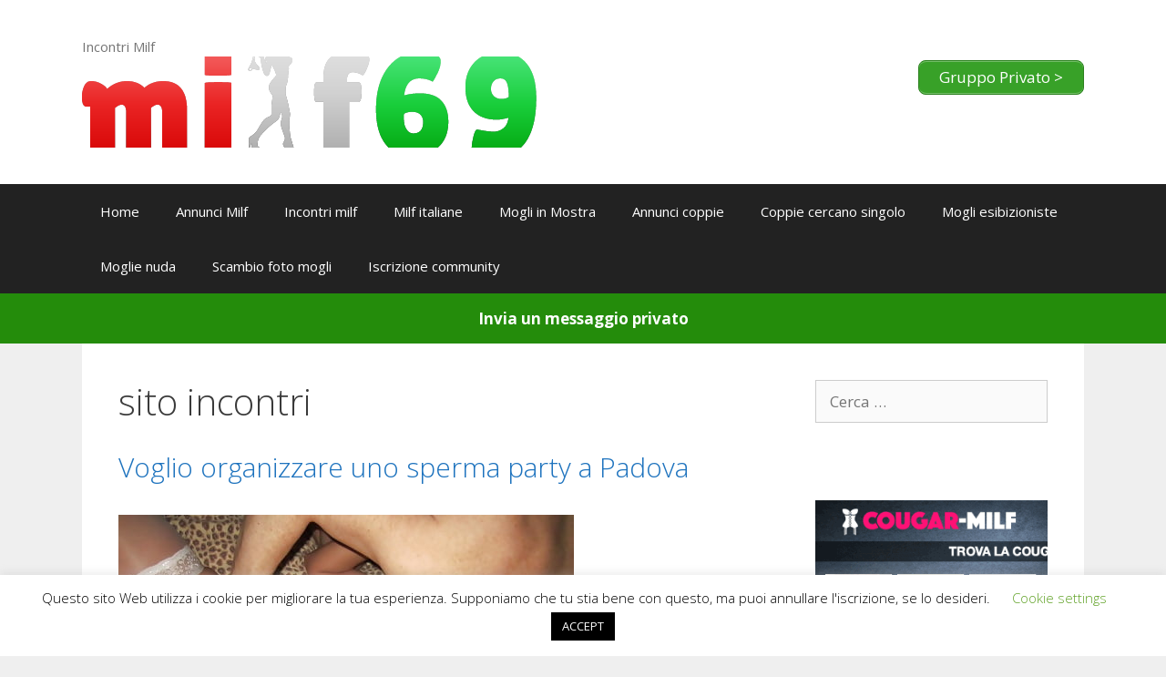

--- FILE ---
content_type: text/html; charset=UTF-8
request_url: https://www.milf69.it/tag/sito-incontri/
body_size: 17241
content:
<!DOCTYPE html>
<html lang="it-IT">
<head>
	<meta charset="UTF-8">
	<link rel="profile" href="https://gmpg.org/xfn/11">
	<meta name='robots' content='index, follow, max-image-preview:large, max-snippet:-1, max-video-preview:-1' />
<meta name="viewport" content="width=device-width, initial-scale=1">
	<!-- This site is optimized with the Yoast SEO plugin v26.8 - https://yoast.com/product/yoast-seo-wordpress/ -->
	<title>sito incontri Archivi - Milf69</title>
	<link rel="canonical" href="https://www.milf69.it/tag/sito-incontri/" />
	<meta property="og:locale" content="it_IT" />
	<meta property="og:type" content="article" />
	<meta property="og:title" content="sito incontri Archivi - Milf69" />
	<meta property="og:url" content="https://www.milf69.it/tag/sito-incontri/" />
	<meta property="og:site_name" content="Milf69" />
	<meta name="twitter:card" content="summary_large_image" />
	<script type="application/ld+json" class="yoast-schema-graph">{"@context":"https://schema.org","@graph":[{"@type":"CollectionPage","@id":"https://www.milf69.it/tag/sito-incontri/","url":"https://www.milf69.it/tag/sito-incontri/","name":"sito incontri Archivi - Milf69","isPartOf":{"@id":"https://www.milf69.it/#website"},"primaryImageOfPage":{"@id":"https://www.milf69.it/tag/sito-incontri/#primaryimage"},"image":{"@id":"https://www.milf69.it/tag/sito-incontri/#primaryimage"},"thumbnailUrl":"https://www.milf69.it/wp-content/uploads/2022/11/milf1-2.jpg","breadcrumb":{"@id":"https://www.milf69.it/tag/sito-incontri/#breadcrumb"},"inLanguage":"it-IT"},{"@type":"ImageObject","inLanguage":"it-IT","@id":"https://www.milf69.it/tag/sito-incontri/#primaryimage","url":"https://www.milf69.it/wp-content/uploads/2022/11/milf1-2.jpg","contentUrl":"https://www.milf69.it/wp-content/uploads/2022/11/milf1-2.jpg","width":500,"height":359,"caption":"sperma party"},{"@type":"BreadcrumbList","@id":"https://www.milf69.it/tag/sito-incontri/#breadcrumb","itemListElement":[{"@type":"ListItem","position":1,"name":"Home","item":"https://www.milf69.it/"},{"@type":"ListItem","position":2,"name":"sito incontri"}]},{"@type":"WebSite","@id":"https://www.milf69.it/#website","url":"https://www.milf69.it/","name":"Milf69","description":"Incontri Milf","potentialAction":[{"@type":"SearchAction","target":{"@type":"EntryPoint","urlTemplate":"https://www.milf69.it/?s={search_term_string}"},"query-input":{"@type":"PropertyValueSpecification","valueRequired":true,"valueName":"search_term_string"}}],"inLanguage":"it-IT"}]}</script>
	<!-- / Yoast SEO plugin. -->


<link rel='dns-prefetch' href='//www.milf69.it' />
<link rel='dns-prefetch' href='//www.googletagmanager.com' />
<link rel='dns-prefetch' href='//fonts.googleapis.com' />
<link href='https://fonts.gstatic.com' crossorigin rel='preconnect' />
<link rel="alternate" type="application/rss+xml" title="Milf69 &raquo; Feed" href="https://www.milf69.it/feed/" />
<link rel="alternate" type="application/rss+xml" title="Milf69 &raquo; Feed dei commenti" href="https://www.milf69.it/comments/feed/" />
<link rel="alternate" type="application/rss+xml" title="Milf69 &raquo; sito incontri Feed del tag" href="https://www.milf69.it/tag/sito-incontri/feed/" />
<!-- www.milf69.it is managing ads with Advanced Ads 2.0.16 – https://wpadvancedads.com/ --><script data-wpfc-render="false" id="milf6-ready" type="c59444eea7427eaf0f45726a-text/javascript">
			window.advanced_ads_ready=function(e,a){a=a||"complete";var d=function(e){return"interactive"===a?"loading"!==e:"complete"===e};d(document.readyState)?e():document.addEventListener("readystatechange",(function(a){d(a.target.readyState)&&e()}),{once:"interactive"===a})},window.advanced_ads_ready_queue=window.advanced_ads_ready_queue||[];		</script>
		<style id='wp-img-auto-sizes-contain-inline-css'>
img:is([sizes=auto i],[sizes^="auto," i]){contain-intrinsic-size:3000px 1500px}
/*# sourceURL=wp-img-auto-sizes-contain-inline-css */
</style>
<link rel='stylesheet' id='generate-fonts-css' href='//fonts.googleapis.com/css?family=Open+Sans:300,300italic,regular,italic,600,600italic,700,700italic,800,800italic' media='all' />
<style id='wp-emoji-styles-inline-css'>

	img.wp-smiley, img.emoji {
		display: inline !important;
		border: none !important;
		box-shadow: none !important;
		height: 1em !important;
		width: 1em !important;
		margin: 0 0.07em !important;
		vertical-align: -0.1em !important;
		background: none !important;
		padding: 0 !important;
	}
/*# sourceURL=wp-emoji-styles-inline-css */
</style>
<style id='wp-block-library-inline-css'>
:root{--wp-block-synced-color:#7a00df;--wp-block-synced-color--rgb:122,0,223;--wp-bound-block-color:var(--wp-block-synced-color);--wp-editor-canvas-background:#ddd;--wp-admin-theme-color:#007cba;--wp-admin-theme-color--rgb:0,124,186;--wp-admin-theme-color-darker-10:#006ba1;--wp-admin-theme-color-darker-10--rgb:0,107,160.5;--wp-admin-theme-color-darker-20:#005a87;--wp-admin-theme-color-darker-20--rgb:0,90,135;--wp-admin-border-width-focus:2px}@media (min-resolution:192dpi){:root{--wp-admin-border-width-focus:1.5px}}.wp-element-button{cursor:pointer}:root .has-very-light-gray-background-color{background-color:#eee}:root .has-very-dark-gray-background-color{background-color:#313131}:root .has-very-light-gray-color{color:#eee}:root .has-very-dark-gray-color{color:#313131}:root .has-vivid-green-cyan-to-vivid-cyan-blue-gradient-background{background:linear-gradient(135deg,#00d084,#0693e3)}:root .has-purple-crush-gradient-background{background:linear-gradient(135deg,#34e2e4,#4721fb 50%,#ab1dfe)}:root .has-hazy-dawn-gradient-background{background:linear-gradient(135deg,#faaca8,#dad0ec)}:root .has-subdued-olive-gradient-background{background:linear-gradient(135deg,#fafae1,#67a671)}:root .has-atomic-cream-gradient-background{background:linear-gradient(135deg,#fdd79a,#004a59)}:root .has-nightshade-gradient-background{background:linear-gradient(135deg,#330968,#31cdcf)}:root .has-midnight-gradient-background{background:linear-gradient(135deg,#020381,#2874fc)}:root{--wp--preset--font-size--normal:16px;--wp--preset--font-size--huge:42px}.has-regular-font-size{font-size:1em}.has-larger-font-size{font-size:2.625em}.has-normal-font-size{font-size:var(--wp--preset--font-size--normal)}.has-huge-font-size{font-size:var(--wp--preset--font-size--huge)}.has-text-align-center{text-align:center}.has-text-align-left{text-align:left}.has-text-align-right{text-align:right}.has-fit-text{white-space:nowrap!important}#end-resizable-editor-section{display:none}.aligncenter{clear:both}.items-justified-left{justify-content:flex-start}.items-justified-center{justify-content:center}.items-justified-right{justify-content:flex-end}.items-justified-space-between{justify-content:space-between}.screen-reader-text{border:0;clip-path:inset(50%);height:1px;margin:-1px;overflow:hidden;padding:0;position:absolute;width:1px;word-wrap:normal!important}.screen-reader-text:focus{background-color:#ddd;clip-path:none;color:#444;display:block;font-size:1em;height:auto;left:5px;line-height:normal;padding:15px 23px 14px;text-decoration:none;top:5px;width:auto;z-index:100000}html :where(.has-border-color){border-style:solid}html :where([style*=border-top-color]){border-top-style:solid}html :where([style*=border-right-color]){border-right-style:solid}html :where([style*=border-bottom-color]){border-bottom-style:solid}html :where([style*=border-left-color]){border-left-style:solid}html :where([style*=border-width]){border-style:solid}html :where([style*=border-top-width]){border-top-style:solid}html :where([style*=border-right-width]){border-right-style:solid}html :where([style*=border-bottom-width]){border-bottom-style:solid}html :where([style*=border-left-width]){border-left-style:solid}html :where(img[class*=wp-image-]){height:auto;max-width:100%}:where(figure){margin:0 0 1em}html :where(.is-position-sticky){--wp-admin--admin-bar--position-offset:var(--wp-admin--admin-bar--height,0px)}@media screen and (max-width:600px){html :where(.is-position-sticky){--wp-admin--admin-bar--position-offset:0px}}

/*# sourceURL=wp-block-library-inline-css */
</style><style id='wp-block-heading-inline-css'>
h1:where(.wp-block-heading).has-background,h2:where(.wp-block-heading).has-background,h3:where(.wp-block-heading).has-background,h4:where(.wp-block-heading).has-background,h5:where(.wp-block-heading).has-background,h6:where(.wp-block-heading).has-background{padding:1.25em 2.375em}h1.has-text-align-left[style*=writing-mode]:where([style*=vertical-lr]),h1.has-text-align-right[style*=writing-mode]:where([style*=vertical-rl]),h2.has-text-align-left[style*=writing-mode]:where([style*=vertical-lr]),h2.has-text-align-right[style*=writing-mode]:where([style*=vertical-rl]),h3.has-text-align-left[style*=writing-mode]:where([style*=vertical-lr]),h3.has-text-align-right[style*=writing-mode]:where([style*=vertical-rl]),h4.has-text-align-left[style*=writing-mode]:where([style*=vertical-lr]),h4.has-text-align-right[style*=writing-mode]:where([style*=vertical-rl]),h5.has-text-align-left[style*=writing-mode]:where([style*=vertical-lr]),h5.has-text-align-right[style*=writing-mode]:where([style*=vertical-rl]),h6.has-text-align-left[style*=writing-mode]:where([style*=vertical-lr]),h6.has-text-align-right[style*=writing-mode]:where([style*=vertical-rl]){rotate:180deg}
/*# sourceURL=https://www.milf69.it/wp-includes/blocks/heading/style.min.css */
</style>
<style id='wp-block-paragraph-inline-css'>
.is-small-text{font-size:.875em}.is-regular-text{font-size:1em}.is-large-text{font-size:2.25em}.is-larger-text{font-size:3em}.has-drop-cap:not(:focus):first-letter{float:left;font-size:8.4em;font-style:normal;font-weight:100;line-height:.68;margin:.05em .1em 0 0;text-transform:uppercase}body.rtl .has-drop-cap:not(:focus):first-letter{float:none;margin-left:.1em}p.has-drop-cap.has-background{overflow:hidden}:root :where(p.has-background){padding:1.25em 2.375em}:where(p.has-text-color:not(.has-link-color)) a{color:inherit}p.has-text-align-left[style*="writing-mode:vertical-lr"],p.has-text-align-right[style*="writing-mode:vertical-rl"]{rotate:180deg}
/*# sourceURL=https://www.milf69.it/wp-includes/blocks/paragraph/style.min.css */
</style>
<style id='global-styles-inline-css'>
:root{--wp--preset--aspect-ratio--square: 1;--wp--preset--aspect-ratio--4-3: 4/3;--wp--preset--aspect-ratio--3-4: 3/4;--wp--preset--aspect-ratio--3-2: 3/2;--wp--preset--aspect-ratio--2-3: 2/3;--wp--preset--aspect-ratio--16-9: 16/9;--wp--preset--aspect-ratio--9-16: 9/16;--wp--preset--color--black: #000000;--wp--preset--color--cyan-bluish-gray: #abb8c3;--wp--preset--color--white: #ffffff;--wp--preset--color--pale-pink: #f78da7;--wp--preset--color--vivid-red: #cf2e2e;--wp--preset--color--luminous-vivid-orange: #ff6900;--wp--preset--color--luminous-vivid-amber: #fcb900;--wp--preset--color--light-green-cyan: #7bdcb5;--wp--preset--color--vivid-green-cyan: #00d084;--wp--preset--color--pale-cyan-blue: #8ed1fc;--wp--preset--color--vivid-cyan-blue: #0693e3;--wp--preset--color--vivid-purple: #9b51e0;--wp--preset--color--contrast: var(--contrast);--wp--preset--color--contrast-2: var(--contrast-2);--wp--preset--color--contrast-3: var(--contrast-3);--wp--preset--color--base: var(--base);--wp--preset--color--base-2: var(--base-2);--wp--preset--color--base-3: var(--base-3);--wp--preset--color--accent: var(--accent);--wp--preset--gradient--vivid-cyan-blue-to-vivid-purple: linear-gradient(135deg,rgb(6,147,227) 0%,rgb(155,81,224) 100%);--wp--preset--gradient--light-green-cyan-to-vivid-green-cyan: linear-gradient(135deg,rgb(122,220,180) 0%,rgb(0,208,130) 100%);--wp--preset--gradient--luminous-vivid-amber-to-luminous-vivid-orange: linear-gradient(135deg,rgb(252,185,0) 0%,rgb(255,105,0) 100%);--wp--preset--gradient--luminous-vivid-orange-to-vivid-red: linear-gradient(135deg,rgb(255,105,0) 0%,rgb(207,46,46) 100%);--wp--preset--gradient--very-light-gray-to-cyan-bluish-gray: linear-gradient(135deg,rgb(238,238,238) 0%,rgb(169,184,195) 100%);--wp--preset--gradient--cool-to-warm-spectrum: linear-gradient(135deg,rgb(74,234,220) 0%,rgb(151,120,209) 20%,rgb(207,42,186) 40%,rgb(238,44,130) 60%,rgb(251,105,98) 80%,rgb(254,248,76) 100%);--wp--preset--gradient--blush-light-purple: linear-gradient(135deg,rgb(255,206,236) 0%,rgb(152,150,240) 100%);--wp--preset--gradient--blush-bordeaux: linear-gradient(135deg,rgb(254,205,165) 0%,rgb(254,45,45) 50%,rgb(107,0,62) 100%);--wp--preset--gradient--luminous-dusk: linear-gradient(135deg,rgb(255,203,112) 0%,rgb(199,81,192) 50%,rgb(65,88,208) 100%);--wp--preset--gradient--pale-ocean: linear-gradient(135deg,rgb(255,245,203) 0%,rgb(182,227,212) 50%,rgb(51,167,181) 100%);--wp--preset--gradient--electric-grass: linear-gradient(135deg,rgb(202,248,128) 0%,rgb(113,206,126) 100%);--wp--preset--gradient--midnight: linear-gradient(135deg,rgb(2,3,129) 0%,rgb(40,116,252) 100%);--wp--preset--font-size--small: 13px;--wp--preset--font-size--medium: 20px;--wp--preset--font-size--large: 36px;--wp--preset--font-size--x-large: 42px;--wp--preset--spacing--20: 0.44rem;--wp--preset--spacing--30: 0.67rem;--wp--preset--spacing--40: 1rem;--wp--preset--spacing--50: 1.5rem;--wp--preset--spacing--60: 2.25rem;--wp--preset--spacing--70: 3.38rem;--wp--preset--spacing--80: 5.06rem;--wp--preset--shadow--natural: 6px 6px 9px rgba(0, 0, 0, 0.2);--wp--preset--shadow--deep: 12px 12px 50px rgba(0, 0, 0, 0.4);--wp--preset--shadow--sharp: 6px 6px 0px rgba(0, 0, 0, 0.2);--wp--preset--shadow--outlined: 6px 6px 0px -3px rgb(255, 255, 255), 6px 6px rgb(0, 0, 0);--wp--preset--shadow--crisp: 6px 6px 0px rgb(0, 0, 0);}:where(.is-layout-flex){gap: 0.5em;}:where(.is-layout-grid){gap: 0.5em;}body .is-layout-flex{display: flex;}.is-layout-flex{flex-wrap: wrap;align-items: center;}.is-layout-flex > :is(*, div){margin: 0;}body .is-layout-grid{display: grid;}.is-layout-grid > :is(*, div){margin: 0;}:where(.wp-block-columns.is-layout-flex){gap: 2em;}:where(.wp-block-columns.is-layout-grid){gap: 2em;}:where(.wp-block-post-template.is-layout-flex){gap: 1.25em;}:where(.wp-block-post-template.is-layout-grid){gap: 1.25em;}.has-black-color{color: var(--wp--preset--color--black) !important;}.has-cyan-bluish-gray-color{color: var(--wp--preset--color--cyan-bluish-gray) !important;}.has-white-color{color: var(--wp--preset--color--white) !important;}.has-pale-pink-color{color: var(--wp--preset--color--pale-pink) !important;}.has-vivid-red-color{color: var(--wp--preset--color--vivid-red) !important;}.has-luminous-vivid-orange-color{color: var(--wp--preset--color--luminous-vivid-orange) !important;}.has-luminous-vivid-amber-color{color: var(--wp--preset--color--luminous-vivid-amber) !important;}.has-light-green-cyan-color{color: var(--wp--preset--color--light-green-cyan) !important;}.has-vivid-green-cyan-color{color: var(--wp--preset--color--vivid-green-cyan) !important;}.has-pale-cyan-blue-color{color: var(--wp--preset--color--pale-cyan-blue) !important;}.has-vivid-cyan-blue-color{color: var(--wp--preset--color--vivid-cyan-blue) !important;}.has-vivid-purple-color{color: var(--wp--preset--color--vivid-purple) !important;}.has-black-background-color{background-color: var(--wp--preset--color--black) !important;}.has-cyan-bluish-gray-background-color{background-color: var(--wp--preset--color--cyan-bluish-gray) !important;}.has-white-background-color{background-color: var(--wp--preset--color--white) !important;}.has-pale-pink-background-color{background-color: var(--wp--preset--color--pale-pink) !important;}.has-vivid-red-background-color{background-color: var(--wp--preset--color--vivid-red) !important;}.has-luminous-vivid-orange-background-color{background-color: var(--wp--preset--color--luminous-vivid-orange) !important;}.has-luminous-vivid-amber-background-color{background-color: var(--wp--preset--color--luminous-vivid-amber) !important;}.has-light-green-cyan-background-color{background-color: var(--wp--preset--color--light-green-cyan) !important;}.has-vivid-green-cyan-background-color{background-color: var(--wp--preset--color--vivid-green-cyan) !important;}.has-pale-cyan-blue-background-color{background-color: var(--wp--preset--color--pale-cyan-blue) !important;}.has-vivid-cyan-blue-background-color{background-color: var(--wp--preset--color--vivid-cyan-blue) !important;}.has-vivid-purple-background-color{background-color: var(--wp--preset--color--vivid-purple) !important;}.has-black-border-color{border-color: var(--wp--preset--color--black) !important;}.has-cyan-bluish-gray-border-color{border-color: var(--wp--preset--color--cyan-bluish-gray) !important;}.has-white-border-color{border-color: var(--wp--preset--color--white) !important;}.has-pale-pink-border-color{border-color: var(--wp--preset--color--pale-pink) !important;}.has-vivid-red-border-color{border-color: var(--wp--preset--color--vivid-red) !important;}.has-luminous-vivid-orange-border-color{border-color: var(--wp--preset--color--luminous-vivid-orange) !important;}.has-luminous-vivid-amber-border-color{border-color: var(--wp--preset--color--luminous-vivid-amber) !important;}.has-light-green-cyan-border-color{border-color: var(--wp--preset--color--light-green-cyan) !important;}.has-vivid-green-cyan-border-color{border-color: var(--wp--preset--color--vivid-green-cyan) !important;}.has-pale-cyan-blue-border-color{border-color: var(--wp--preset--color--pale-cyan-blue) !important;}.has-vivid-cyan-blue-border-color{border-color: var(--wp--preset--color--vivid-cyan-blue) !important;}.has-vivid-purple-border-color{border-color: var(--wp--preset--color--vivid-purple) !important;}.has-vivid-cyan-blue-to-vivid-purple-gradient-background{background: var(--wp--preset--gradient--vivid-cyan-blue-to-vivid-purple) !important;}.has-light-green-cyan-to-vivid-green-cyan-gradient-background{background: var(--wp--preset--gradient--light-green-cyan-to-vivid-green-cyan) !important;}.has-luminous-vivid-amber-to-luminous-vivid-orange-gradient-background{background: var(--wp--preset--gradient--luminous-vivid-amber-to-luminous-vivid-orange) !important;}.has-luminous-vivid-orange-to-vivid-red-gradient-background{background: var(--wp--preset--gradient--luminous-vivid-orange-to-vivid-red) !important;}.has-very-light-gray-to-cyan-bluish-gray-gradient-background{background: var(--wp--preset--gradient--very-light-gray-to-cyan-bluish-gray) !important;}.has-cool-to-warm-spectrum-gradient-background{background: var(--wp--preset--gradient--cool-to-warm-spectrum) !important;}.has-blush-light-purple-gradient-background{background: var(--wp--preset--gradient--blush-light-purple) !important;}.has-blush-bordeaux-gradient-background{background: var(--wp--preset--gradient--blush-bordeaux) !important;}.has-luminous-dusk-gradient-background{background: var(--wp--preset--gradient--luminous-dusk) !important;}.has-pale-ocean-gradient-background{background: var(--wp--preset--gradient--pale-ocean) !important;}.has-electric-grass-gradient-background{background: var(--wp--preset--gradient--electric-grass) !important;}.has-midnight-gradient-background{background: var(--wp--preset--gradient--midnight) !important;}.has-small-font-size{font-size: var(--wp--preset--font-size--small) !important;}.has-medium-font-size{font-size: var(--wp--preset--font-size--medium) !important;}.has-large-font-size{font-size: var(--wp--preset--font-size--large) !important;}.has-x-large-font-size{font-size: var(--wp--preset--font-size--x-large) !important;}
/*# sourceURL=global-styles-inline-css */
</style>

<style id='classic-theme-styles-inline-css'>
/*! This file is auto-generated */
.wp-block-button__link{color:#fff;background-color:#32373c;border-radius:9999px;box-shadow:none;text-decoration:none;padding:calc(.667em + 2px) calc(1.333em + 2px);font-size:1.125em}.wp-block-file__button{background:#32373c;color:#fff;text-decoration:none}
/*# sourceURL=/wp-includes/css/classic-themes.min.css */
</style>
<link rel='stylesheet' id='cookie-law-info-css' href='https://www.milf69.it/wp-content/plugins/cookie-law-info/legacy/public/css/cookie-law-info-public.css?ver=3.3.9.1' media='all' />
<link rel='stylesheet' id='cookie-law-info-gdpr-css' href='https://www.milf69.it/wp-content/plugins/cookie-law-info/legacy/public/css/cookie-law-info-gdpr.css?ver=3.3.9.1' media='all' />
<link rel='stylesheet' id='geotarget-css' href='https://www.milf69.it/wp-content/plugins/geotargeting/public/css/geotarget-public.css?ver=1.3.6.1' media='all' />
<link rel='stylesheet' id='popb_admin_top_menu_styles_csm-css' href='https://www.milf69.it/wp-content/plugins/page-builder-add/styles/admin-csm-menu-styles.css?ver=6.9' media='all' />
<link rel='stylesheet' id='generate-style-grid-css' href='https://www.milf69.it/wp-content/themes/generatepress/assets/css/unsemantic-grid.min.css?ver=3.1.1' media='all' />
<link rel='stylesheet' id='generate-style-css' href='https://www.milf69.it/wp-content/themes/generatepress/assets/css/style.min.css?ver=3.1.1' media='all' />
<style id='generate-style-inline-css'>
body{background-color:#efefef;color:#3a3a3a;}a{color:#1e73be;}a:hover, a:focus, a:active{color:#000000;}body .grid-container{max-width:1100px;}.wp-block-group__inner-container{max-width:1100px;margin-left:auto;margin-right:auto;}:root{--contrast:#222222;--contrast-2:#575760;--contrast-3:#b2b2be;--base:#f0f0f0;--base-2:#f7f8f9;--base-3:#ffffff;--accent:#1e73be;}.has-contrast-color{color:#222222;}.has-contrast-background-color{background-color:#222222;}.has-contrast-2-color{color:#575760;}.has-contrast-2-background-color{background-color:#575760;}.has-contrast-3-color{color:#b2b2be;}.has-contrast-3-background-color{background-color:#b2b2be;}.has-base-color{color:#f0f0f0;}.has-base-background-color{background-color:#f0f0f0;}.has-base-2-color{color:#f7f8f9;}.has-base-2-background-color{background-color:#f7f8f9;}.has-base-3-color{color:#ffffff;}.has-base-3-background-color{background-color:#ffffff;}.has-accent-color{color:#1e73be;}.has-accent-background-color{background-color:#1e73be;}body, button, input, select, textarea{font-family:"Open Sans", sans-serif;}body{line-height:1.5;}.entry-content > [class*="wp-block-"]:not(:last-child){margin-bottom:1.5em;}.main-title{font-size:45px;}.main-navigation .main-nav ul ul li a{font-size:14px;}.sidebar .widget, .footer-widgets .widget{font-size:17px;}h1{font-weight:300;font-size:40px;}h2{font-weight:300;font-size:30px;}h3{font-size:20px;}h4{font-size:inherit;}h5{font-size:inherit;}@media (max-width:768px){.main-title{font-size:30px;}h1{font-size:30px;}h2{font-size:25px;}}.top-bar{background-color:#636363;color:#ffffff;}.top-bar a{color:#ffffff;}.top-bar a:hover{color:#303030;}.site-header{background-color:#ffffff;color:#3a3a3a;}.site-header a{color:#3a3a3a;}.main-title a,.main-title a:hover{color:#222222;}.site-description{color:#757575;}.main-navigation,.main-navigation ul ul{background-color:#222222;}.main-navigation .main-nav ul li a, .main-navigation .menu-toggle, .main-navigation .menu-bar-items{color:#ffffff;}.main-navigation .main-nav ul li:not([class*="current-menu-"]):hover > a, .main-navigation .main-nav ul li:not([class*="current-menu-"]):focus > a, .main-navigation .main-nav ul li.sfHover:not([class*="current-menu-"]) > a, .main-navigation .menu-bar-item:hover > a, .main-navigation .menu-bar-item.sfHover > a{color:#ffffff;background-color:#3f3f3f;}button.menu-toggle:hover,button.menu-toggle:focus,.main-navigation .mobile-bar-items a,.main-navigation .mobile-bar-items a:hover,.main-navigation .mobile-bar-items a:focus{color:#ffffff;}.main-navigation .main-nav ul li[class*="current-menu-"] > a{color:#ffffff;background-color:#3f3f3f;}.navigation-search input[type="search"],.navigation-search input[type="search"]:active, .navigation-search input[type="search"]:focus, .main-navigation .main-nav ul li.search-item.active > a, .main-navigation .menu-bar-items .search-item.active > a{color:#ffffff;background-color:#3f3f3f;}.main-navigation ul ul{background-color:#3f3f3f;}.main-navigation .main-nav ul ul li a{color:#ffffff;}.main-navigation .main-nav ul ul li:not([class*="current-menu-"]):hover > a,.main-navigation .main-nav ul ul li:not([class*="current-menu-"]):focus > a, .main-navigation .main-nav ul ul li.sfHover:not([class*="current-menu-"]) > a{color:#ffffff;background-color:#4f4f4f;}.main-navigation .main-nav ul ul li[class*="current-menu-"] > a{color:#ffffff;background-color:#4f4f4f;}.separate-containers .inside-article, .separate-containers .comments-area, .separate-containers .page-header, .one-container .container, .separate-containers .paging-navigation, .inside-page-header{background-color:#ffffff;}.entry-meta{color:#595959;}.entry-meta a{color:#595959;}.entry-meta a:hover{color:#1e73be;}.sidebar .widget{background-color:#ffffff;}.sidebar .widget .widget-title{color:#000000;}.footer-widgets{background-color:#ffffff;}.footer-widgets .widget-title{color:#000000;}.site-info{color:#ffffff;background-color:#222222;}.site-info a{color:#ffffff;}.site-info a:hover{color:#606060;}.footer-bar .widget_nav_menu .current-menu-item a{color:#606060;}input[type="text"],input[type="email"],input[type="url"],input[type="password"],input[type="search"],input[type="tel"],input[type="number"],textarea,select{color:#666666;background-color:#fafafa;border-color:#cccccc;}input[type="text"]:focus,input[type="email"]:focus,input[type="url"]:focus,input[type="password"]:focus,input[type="search"]:focus,input[type="tel"]:focus,input[type="number"]:focus,textarea:focus,select:focus{color:#666666;background-color:#ffffff;border-color:#bfbfbf;}button,html input[type="button"],input[type="reset"],input[type="submit"],a.button,a.wp-block-button__link:not(.has-background){color:#ffffff;background-color:#666666;}button:hover,html input[type="button"]:hover,input[type="reset"]:hover,input[type="submit"]:hover,a.button:hover,button:focus,html input[type="button"]:focus,input[type="reset"]:focus,input[type="submit"]:focus,a.button:focus,a.wp-block-button__link:not(.has-background):active,a.wp-block-button__link:not(.has-background):focus,a.wp-block-button__link:not(.has-background):hover{color:#ffffff;background-color:#3f3f3f;}a.generate-back-to-top{background-color:rgba( 0,0,0,0.4 );color:#ffffff;}a.generate-back-to-top:hover,a.generate-back-to-top:focus{background-color:rgba( 0,0,0,0.6 );color:#ffffff;}@media (max-width:768px){.main-navigation .menu-bar-item:hover > a, .main-navigation .menu-bar-item.sfHover > a{background:none;color:#ffffff;}}.inside-top-bar{padding:10px;}.inside-header{padding:40px;}.site-main .wp-block-group__inner-container{padding:40px;}.entry-content .alignwide, body:not(.no-sidebar) .entry-content .alignfull{margin-left:-40px;width:calc(100% + 80px);max-width:calc(100% + 80px);}.rtl .menu-item-has-children .dropdown-menu-toggle{padding-left:20px;}.rtl .main-navigation .main-nav ul li.menu-item-has-children > a{padding-right:20px;}.site-info{padding:20px;}@media (max-width:768px){.separate-containers .inside-article, .separate-containers .comments-area, .separate-containers .page-header, .separate-containers .paging-navigation, .one-container .site-content, .inside-page-header{padding:30px;}.site-main .wp-block-group__inner-container{padding:30px;}.site-info{padding-right:10px;padding-left:10px;}.entry-content .alignwide, body:not(.no-sidebar) .entry-content .alignfull{margin-left:-30px;width:calc(100% + 60px);max-width:calc(100% + 60px);}}.one-container .sidebar .widget{padding:0px;}@media (max-width:768px){.main-navigation .menu-toggle,.main-navigation .mobile-bar-items,.sidebar-nav-mobile:not(#sticky-placeholder){display:block;}.main-navigation ul,.gen-sidebar-nav{display:none;}[class*="nav-float-"] .site-header .inside-header > *{float:none;clear:both;}}
/*# sourceURL=generate-style-inline-css */
</style>
<link rel='stylesheet' id='generate-mobile-style-css' href='https://www.milf69.it/wp-content/themes/generatepress/assets/css/mobile.min.css?ver=3.1.1' media='all' />
<link rel='stylesheet' id='generate-font-icons-css' href='https://www.milf69.it/wp-content/themes/generatepress/assets/css/components/font-icons.min.css?ver=3.1.1' media='all' />
<link rel='stylesheet' id='font-awesome-css' href='https://www.milf69.it/wp-content/themes/generatepress/assets/css/components/font-awesome.min.css?ver=4.7' media='all' />
<link rel='stylesheet' id='generate-child-css' href='https://www.milf69.it/wp-content/themes/g-press/style.css?ver=1621793675' media='all' />
<script src="https://www.milf69.it/wp-includes/js/jquery/jquery.min.js?ver=3.7.1" id="jquery-core-js" type="c59444eea7427eaf0f45726a-text/javascript"></script>
<script src="https://www.milf69.it/wp-includes/js/jquery/jquery-migrate.min.js?ver=3.4.1" id="jquery-migrate-js" type="c59444eea7427eaf0f45726a-text/javascript"></script>
<script id="cookie-law-info-js-extra" type="c59444eea7427eaf0f45726a-text/javascript">
var Cli_Data = {"nn_cookie_ids":[],"cookielist":[],"non_necessary_cookies":[],"ccpaEnabled":"","ccpaRegionBased":"","ccpaBarEnabled":"","strictlyEnabled":["necessary","obligatoire"],"ccpaType":"gdpr","js_blocking":"","custom_integration":"","triggerDomRefresh":"","secure_cookies":""};
var cli_cookiebar_settings = {"animate_speed_hide":"500","animate_speed_show":"500","background":"#FFF","border":"#b1a6a6c2","border_on":"","button_1_button_colour":"#000","button_1_button_hover":"#000000","button_1_link_colour":"#fff","button_1_as_button":"1","button_1_new_win":"","button_2_button_colour":"#333","button_2_button_hover":"#292929","button_2_link_colour":"#444","button_2_as_button":"","button_2_hidebar":"","button_3_button_colour":"#000","button_3_button_hover":"#000000","button_3_link_colour":"#fff","button_3_as_button":"1","button_3_new_win":"","button_4_button_colour":"#000","button_4_button_hover":"#000000","button_4_link_colour":"#62a329","button_4_as_button":"","button_7_button_colour":"#61a229","button_7_button_hover":"#4e8221","button_7_link_colour":"#fff","button_7_as_button":"1","button_7_new_win":"","font_family":"inherit","header_fix":"","notify_animate_hide":"1","notify_animate_show":"","notify_div_id":"#cookie-law-info-bar","notify_position_horizontal":"right","notify_position_vertical":"bottom","scroll_close":"","scroll_close_reload":"","accept_close_reload":"","reject_close_reload":"","showagain_tab":"1","showagain_background":"#fff","showagain_border":"#000","showagain_div_id":"#cookie-law-info-again","showagain_x_position":"100px","text":"#000","show_once_yn":"","show_once":"10000","logging_on":"","as_popup":"","popup_overlay":"1","bar_heading_text":"","cookie_bar_as":"banner","popup_showagain_position":"bottom-right","widget_position":"left"};
var log_object = {"ajax_url":"https://www.milf69.it/wp-admin/admin-ajax.php"};
//# sourceURL=cookie-law-info-js-extra
</script>
<script src="https://www.milf69.it/wp-content/plugins/cookie-law-info/legacy/public/js/cookie-law-info-public.js?ver=3.3.9.1" id="cookie-law-info-js" type="c59444eea7427eaf0f45726a-text/javascript"></script>
<script src="https://www.milf69.it/wp-content/plugins/geotargeting/public/js/geotarget-public.js?ver=1.3.6.1" id="geotarget-js" type="c59444eea7427eaf0f45726a-text/javascript"></script>
<script src="https://www.milf69.it/wp-content/plugins/geotargeting/public/js/ddslick.js?ver=1.3.6.1" id="geot-slick-js" type="c59444eea7427eaf0f45726a-text/javascript"></script>
<script src="https://www.milf69.it/wp-content/plugins/itro-popup/scripts/itro-scripts.js?ver=6.9" id="itro-scripts-js" type="c59444eea7427eaf0f45726a-text/javascript"></script>

<!-- Snippet del tag Google (gtag.js) aggiunto da Site Kit -->
<!-- Snippet Google Analytics aggiunto da Site Kit -->
<script src="https://www.googletagmanager.com/gtag/js?id=GT-KF8NB4QP" id="google_gtagjs-js" async type="c59444eea7427eaf0f45726a-text/javascript"></script>
<script id="google_gtagjs-js-after" type="c59444eea7427eaf0f45726a-text/javascript">
window.dataLayer = window.dataLayer || [];function gtag(){dataLayer.push(arguments);}
gtag("set","linker",{"domains":["www.milf69.it"]});
gtag("js", new Date());
gtag("set", "developer_id.dZTNiMT", true);
gtag("config", "GT-KF8NB4QP");
 window._googlesitekit = window._googlesitekit || {}; window._googlesitekit.throttledEvents = []; window._googlesitekit.gtagEvent = (name, data) => { var key = JSON.stringify( { name, data } ); if ( !! window._googlesitekit.throttledEvents[ key ] ) { return; } window._googlesitekit.throttledEvents[ key ] = true; setTimeout( () => { delete window._googlesitekit.throttledEvents[ key ]; }, 5 ); gtag( "event", name, { ...data, event_source: "site-kit" } ); }; 
//# sourceURL=google_gtagjs-js-after
</script>
<link rel="https://api.w.org/" href="https://www.milf69.it/wp-json/" /><link rel="alternate" title="JSON" type="application/json" href="https://www.milf69.it/wp-json/wp/v2/tags/355" /><link rel="EditURI" type="application/rsd+xml" title="RSD" href="https://www.milf69.it/xmlrpc.php?rsd" />
<meta name="generator" content="WordPress 6.9" />
<meta name="generator" content="auto-sizes 1.7.0">
<meta name="generator" content="Site Kit by Google 1.170.0" /><meta name="generator" content="performant-translations 1.2.0">
<meta name="generator" content="webp-uploads 2.6.1">
<meta name="generator" content="speculation-rules 1.6.0">
<meta data-od-replaced-content="optimization-detective 1.0.0-beta4" name="generator" content="optimization-detective 1.0.0-beta4; url_metric_groups={0:empty, 480:empty, 600:empty, 782:empty}">
<link rel='stylesheet' id='su-shortcodes-css' href='https://www.milf69.it/wp-content/plugins/shortcodes-ultimate/includes/css/shortcodes.css?ver=7.4.8' media='all' />
</head>

<body data-rsssl=1 class="archive tag tag-sito-incontri tag-355 wp-custom-logo wp-embed-responsive wp-theme-generatepress wp-child-theme-g-press right-sidebar nav-below-header one-container fluid-header active-footer-widgets-3 nav-aligned-left header-aligned-left dropdown-hover aa-prefix-milf6- aa-disabled-bots" itemtype="https://schema.org/Blog" itemscope>
	<a class="screen-reader-text skip-link" href="#content" title="Vai al contenuto">Vai al contenuto</a>		<header class="site-header" id="masthead" aria-label="Sito"  itemtype="https://schema.org/WPHeader" itemscope>
			<div class="inside-header grid-container grid-parent">
							<div class="header-widget">
				<aside id="block-5" class="widget inner-padding widget_block"><p><div class="su-button-center"><a href="https://cdsecure-dt.com/?a=235286&#038;c=415856&#038;co=292879&#038;mt=20" class="su-button su-button-style-default su-button-wide" style="color:#FFFFFF;background-color:#38a128;border-color:#2d8120;border-radius:8px" target="_self"><span style="color:#FFFFFF;padding:0px 22px;font-size:17px;line-height:34px;border-color:#74be69;border-radius:8px;text-shadow:none"> Gruppo Privato &gt; </span></a></div></p>
</aside>			</div>
			<div class="site-branding">
						
						<p class="site-description" itemprop="description">
					Incontri Milf
				</p>
					</div><div class="site-logo">
					<a href="https://www.milf69.it/" title="Milf69" rel="home">
						<img  class="header-image is-logo-image" alt="Milf69" src="https://www.milf69.it/wp-content/uploads/2021/02/cropped-cropped-milf69.png" title="Milf69" />
					</a>
				</div>			</div>
		<script type="application/json" id="optimization-detective-detect-args">
["https://www.milf69.it/wp-content/plugins/optimization-detective/detect.min.js?ver=1.0.0-beta4",{"minViewportAspectRatio":0.4,"maxViewportAspectRatio":2.5,"isDebug":true,"extensionModuleUrls":[],"restApiEndpoint":"https://www.milf69.it/wp-json/optimization-detective/v1/url-metrics:store","currentETag":"233231279e38db1822cefb36b6056296","currentUrl":"https://www.milf69.it/tag/sito-incontri/","urlMetricSlug":"3498c2a4f1e8406173aa78d58b2a7812","cachePurgePostId":2466,"urlMetricHMAC":"57dc3c1ff5c51b35d7172fcb4fa6e932","urlMetricGroupStatuses":[{"minimumViewportWidth":0,"maximumViewportWidth":480,"complete":false},{"minimumViewportWidth":480,"maximumViewportWidth":600,"complete":false},{"minimumViewportWidth":600,"maximumViewportWidth":782,"complete":false},{"minimumViewportWidth":782,"maximumViewportWidth":null,"complete":false}],"storageLockTTL":60,"freshnessTTL":604800,"webVitalsLibrarySrc":"https://www.milf69.it/wp-content/plugins/optimization-detective/build/web-vitals.js?ver=5.1.0","gzdecodeAvailable":true,"maxUrlMetricSize":1048576,"urlMetricGroupCollection":{"current_etag":"233231279e38db1822cefb36b6056296","breakpoints":[480,600,782],"freshness_ttl":604800,"sample_size":3,"all_element_max_intersection_ratios":[],"common_lcp_element":null,"every_group_complete":false,"every_group_populated":false,"groups":[{"minimum_viewport_width":0,"maximum_viewport_width":480,"lcp_element":null,"complete":false,"url_metrics":[]},{"minimum_viewport_width":480,"maximum_viewport_width":600,"lcp_element":null,"complete":false,"url_metrics":[]},{"minimum_viewport_width":600,"maximum_viewport_width":782,"lcp_element":null,"complete":false,"url_metrics":[]},{"minimum_viewport_width":782,"maximum_viewport_width":null,"lcp_element":null,"complete":false,"url_metrics":[]}]}}]
</script>
<script type="c59444eea7427eaf0f45726a-module">
async function load(){await new Promise((e=>{"complete"===document.readyState?e():window.addEventListener("load",e,{once:!0})})),"function"==typeof requestIdleCallback&&await new Promise((e=>{requestIdleCallback(e)}));const e=JSON.parse(document.getElementById("optimization-detective-detect-args").textContent),t=e[0],a=e[1],n=(await import(t)).default;await n(a)}load();
//# sourceURL=https://www.milf69.it/wp-content/plugins/optimization-detective/detect-loader.min.js?ver=1.0.0-beta4
</script>
</header>
				<nav class="main-navigation sub-menu-right" id="site-navigation" aria-label="Principale"  itemtype="https://schema.org/SiteNavigationElement" itemscope>
			<div class="inside-navigation grid-container grid-parent">
								<button class="menu-toggle" aria-controls="primary-menu" aria-expanded="false">
					<span class="mobile-menu">Menu</span>				</button>
				<div id="primary-menu" class="main-nav"><ul id="menu-top-menu" class=" menu sf-menu"><li id="menu-item-12" class="menu-item menu-item-type-custom menu-item-object-custom menu-item-home menu-item-12"><a href="https://www.milf69.it/">Home</a></li>
<li id="menu-item-13" class="menu-item menu-item-type-taxonomy menu-item-object-category menu-item-13"><a href="https://www.milf69.it/cerca/annunci-milf/">Annunci Milf</a></li>
<li id="menu-item-16" class="menu-item menu-item-type-taxonomy menu-item-object-category menu-item-16"><a href="https://www.milf69.it/cerca/incontri-milf/">Incontri milf</a></li>
<li id="menu-item-14" class="menu-item menu-item-type-taxonomy menu-item-object-category menu-item-14"><a href="https://www.milf69.it/cerca/milf-italiane/">Milf italiane</a></li>
<li id="menu-item-15" class="menu-item menu-item-type-taxonomy menu-item-object-category menu-item-15"><a href="https://www.milf69.it/cerca/mogli-in-mostra/">Mogli in Mostra</a></li>
<li id="menu-item-1951" class="menu-item menu-item-type-taxonomy menu-item-object-category menu-item-1951"><a href="https://www.milf69.it/cerca/annunci-coppie/">Annunci coppie</a></li>
<li id="menu-item-1953" class="menu-item menu-item-type-taxonomy menu-item-object-category menu-item-1953"><a href="https://www.milf69.it/cerca/coppie-cercano-singolo/">Coppie cercano singolo</a></li>
<li id="menu-item-1955" class="menu-item menu-item-type-taxonomy menu-item-object-category menu-item-1955"><a href="https://www.milf69.it/cerca/mogli-esibizioniste/">Mogli esibizioniste</a></li>
<li id="menu-item-1958" class="menu-item menu-item-type-taxonomy menu-item-object-category menu-item-1958"><a href="https://www.milf69.it/cerca/moglie-nuda/">Moglie nuda</a></li>
<li id="menu-item-1959" class="menu-item menu-item-type-taxonomy menu-item-object-category menu-item-1959"><a href="https://www.milf69.it/cerca/scambio-foto-mogli/">Scambio foto mogli</a></li>
<li id="menu-item-17" class="menu-item menu-item-type-custom menu-item-object-custom menu-item-17"><a href="https://cdsecure-dt.com/?a=235286&#038;c=415856&#038;co=292879&#038;mt=20">Iscrizione community</a></li>
</ul></div>			</div>
		</nav>
			<div id="milf-cta-strip">
		<a href="https://cdsecure-dt.com/?a=235286&c=415856&co=292879&mt=5">Invia un messaggio privato</a>
	</div>	

	<div class="site grid-container container hfeed grid-parent" id="page">
				<div class="site-content" id="content">
			
	<div class="content-area grid-parent mobile-grid-100 grid-75 tablet-grid-75" id="primary">
		<main class="site-main" id="main">
					<header class="page-header" aria-label="Pagina">
			
			<h1 class="page-title">
				sito incontri			</h1>

					</header>
		<article id="post-2466" class="post-2466 post type-post status-publish format-standard has-post-thumbnail hentry category-annunci-milf category-milf-italiane tag-incontri-pdova tag-milf-ninfomane tag-sito-incontri" itemtype="https://schema.org/CreativeWork" itemscope>
	<div class="inside-article">
					<header class="entry-header" aria-label="Contenuto">
				<h2 class="entry-title" itemprop="headline"><a href="https://www.milf69.it/voglio-organizzare-uno-sperma-party-a-padova/" rel="bookmark">Voglio organizzare uno sperma party a Padova</a></h2>		<div class="entry-meta">
					</div>
					</header>
			<div class="post-image">
						
						<a href="https://www.milf69.it/voglio-organizzare-uno-sperma-party-a-padova/">
							<img width="500" height="359" src="https://www.milf69.it/wp-content/uploads/2022/11/milf1-2.jpg" class="attachment-full size-full wp-post-image" alt="sperma party" itemprop="image" decoding="async" fetchpriority="high" srcset="https://www.milf69.it/wp-content/uploads/2022/11/milf1-2.jpg 500w, https://www.milf69.it/wp-content/uploads/2022/11/milf1-2-300x215.jpg 300w" sizes="(max-width: 500px) 100vw, 500px" />
						</a>
					</div>
			<div class="entry-summary" itemprop="text">
				<p>Sono divorziata da qualche anno e devo dire che le cose in fatto di sesso sono migliorate alla grande. A 45 anni mi ritrovo ad avere ancora un gran bel fisico. Non lo dico io ma gli uomini che molto spesso mi porto a letto. Dimenticavo. Mi chiamo Adriana e voglio organizzare uno sperma party &#8230; <a title="Voglio organizzare uno sperma party a Padova" class="read-more" href="https://www.milf69.it/voglio-organizzare-uno-sperma-party-a-padova/" aria-label="More on Voglio organizzare uno sperma party a Padova">Leggi tutto</a></p>
			</div>

			<div id="milf-cta-strip">
		<a href="https://cdsecure-dt.com/?a=235286&c=415856&co=292879&mt=5">Invia un messaggio privato</a>
	</div>	
		<footer class="entry-meta" aria-label="Contenuto dei meta">
			<span class="cat-links"><span class="screen-reader-text">Categorie </span><a href="https://www.milf69.it/cerca/annunci-milf/" rel="category tag">Annunci Milf</a>, <a href="https://www.milf69.it/cerca/milf-italiane/" rel="category tag">Milf italiane</a></span> <span class="tags-links"><span class="screen-reader-text">Tag </span><a href="https://www.milf69.it/tag/incontri-pdova/" rel="tag">incontri Pdova</a>, <a href="https://www.milf69.it/tag/milf-ninfomane/" rel="tag">milf ninfomane</a>, <a href="https://www.milf69.it/tag/sito-incontri/" rel="tag">sito incontri</a></span> <span class="comments-link"><a href="https://www.milf69.it/voglio-organizzare-uno-sperma-party-a-padova/#comments">7 commenti</a></span> 		</footer>
			</div>
</article>
<article id="post-1625" class="post-1625 post type-post status-publish format-standard has-post-thumbnail hentry category-annunci-milf tag-incontri-piccanti tag-incontri-trasgressivi tag-insegnante-porca tag-milf-di-begamo tag-sito-incontri" itemtype="https://schema.org/CreativeWork" itemscope>
	<div class="inside-article">
					<header class="entry-header" aria-label="Contenuto">
				<h2 class="entry-title" itemprop="headline"><a href="https://www.milf69.it/insegnante-porca-cerca-alunni-monelli/" rel="bookmark">Insegnante porca cerca alunni monelli</a></h2>		<div class="entry-meta">
					</div>
					</header>
			<div class="post-image">
						
						<a href="https://www.milf69.it/insegnante-porca-cerca-alunni-monelli/">
							<img width="1000" height="748" src="https://www.milf69.it/wp-content/uploads/2021/09/milf69-4.jpg" class="attachment-full size-full wp-post-image" alt="" itemprop="image" decoding="async" srcset="https://www.milf69.it/wp-content/uploads/2021/09/milf69-4.jpg 1000w, https://www.milf69.it/wp-content/uploads/2021/09/milf69-4-300x224.jpg 300w, https://www.milf69.it/wp-content/uploads/2021/09/milf69-4-768x574.jpg 768w" sizes="(max-width: 1000px) 100vw, 1000px" />
						</a>
					</div>
			<div class="entry-summary" itemprop="text">
				<p>Ciao porcellino sono Mara un insegnante quarantaduenne molto porca e vogliosa in cerca di alunni monelli e porcellini anche ripetenti e maturi. Sono una milf che ha sempre le mutandine bagnate perche&#8217; il pisello non m i basta mai. Ovviamente dato la mia attivita&#8217; ci tengo molto alla mia riservatezza perche&#8217; voglio discernere il sesso &#8230; <a title="Insegnante porca cerca alunni monelli" class="read-more" href="https://www.milf69.it/insegnante-porca-cerca-alunni-monelli/" aria-label="More on Insegnante porca cerca alunni monelli">Leggi tutto</a></p>
			</div>

			<div id="milf-cta-strip">
		<a href="https://cdsecure-dt.com/?a=235286&c=415856&co=292879&mt=5">Invia un messaggio privato</a>
	</div>	
		<footer class="entry-meta" aria-label="Contenuto dei meta">
			<span class="cat-links"><span class="screen-reader-text">Categorie </span><a href="https://www.milf69.it/cerca/annunci-milf/" rel="category tag">Annunci Milf</a></span> <span class="tags-links"><span class="screen-reader-text">Tag </span><a href="https://www.milf69.it/tag/incontri-piccanti/" rel="tag">incontri piccanti</a>, <a href="https://www.milf69.it/tag/incontri-trasgressivi/" rel="tag">incontri trasgressivi</a>, <a href="https://www.milf69.it/tag/insegnante-porca/" rel="tag">insegnante porca</a>, <a href="https://www.milf69.it/tag/milf-di-begamo/" rel="tag">milf di Begamo</a>, <a href="https://www.milf69.it/tag/sito-incontri/" rel="tag">sito incontri</a></span> <span class="comments-link"><a href="https://www.milf69.it/insegnante-porca-cerca-alunni-monelli/#comments">5 commenti</a></span> 		</footer>
			</div>
</article>
<article id="post-1458" class="post-1458 post type-post status-publish format-standard has-post-thumbnail hentry category-annunci-milf category-milf-italiane tag-incontri-al-buio tag-milfona-romana tag-sito-incontri" itemtype="https://schema.org/CreativeWork" itemscope>
	<div class="inside-article">
					<header class="entry-header" aria-label="Contenuto">
				<h2 class="entry-title" itemprop="headline"><a href="https://www.milf69.it/milfona-romana-si-iscrive-in-un-sito-per-incontri-al-buio/" rel="bookmark">Milfona romana si iscrive in un sito per incontri al buio</a></h2>		<div class="entry-meta">
					</div>
					</header>
			<div class="post-image">
						
						<a href="https://www.milf69.it/milfona-romana-si-iscrive-in-un-sito-per-incontri-al-buio/">
							<img width="1000" height="638" src="https://www.milf69.it/wp-content/uploads/2021/07/milf2-3.jpg" class="attachment-full size-full wp-post-image" alt="" itemprop="image" decoding="async" srcset="https://www.milf69.it/wp-content/uploads/2021/07/milf2-3.jpg 1000w, https://www.milf69.it/wp-content/uploads/2021/07/milf2-3-300x191.jpg 300w, https://www.milf69.it/wp-content/uploads/2021/07/milf2-3-768x490.jpg 768w" sizes="(max-width: 1000px) 100vw, 1000px" />
						</a>
					</div>
			<div class="entry-summary" itemprop="text">
				<p>Sono una milfona romana esperta in cerca di partner alla mia altezza. Sono una ragazza un po&#8217; cresciuta che spesso si annoia a casa da sola. Il mio seno prosperoso vuole qualcuno che lo accarezzi e mi tenga compagnia. Passo le giornate immersa nelle mie fantasie che si fanno sempre più erotiche e arrapanti. Sarà &#8230; <a title="Milfona romana si iscrive in un sito per incontri al buio" class="read-more" href="https://www.milf69.it/milfona-romana-si-iscrive-in-un-sito-per-incontri-al-buio/" aria-label="More on Milfona romana si iscrive in un sito per incontri al buio">Leggi tutto</a></p>
			</div>

			<div id="milf-cta-strip">
		<a href="https://cdsecure-dt.com/?a=235286&c=415856&co=292879&mt=5">Invia un messaggio privato</a>
	</div>	
		<footer class="entry-meta" aria-label="Contenuto dei meta">
			<span class="cat-links"><span class="screen-reader-text">Categorie </span><a href="https://www.milf69.it/cerca/annunci-milf/" rel="category tag">Annunci Milf</a>, <a href="https://www.milf69.it/cerca/milf-italiane/" rel="category tag">Milf italiane</a></span> <span class="tags-links"><span class="screen-reader-text">Tag </span><a href="https://www.milf69.it/tag/incontri-al-buio/" rel="tag">incontri al buio</a>, <a href="https://www.milf69.it/tag/milfona-romana/" rel="tag">milfona romana</a>, <a href="https://www.milf69.it/tag/sito-incontri/" rel="tag">sito incontri</a></span> <span class="comments-link"><a href="https://www.milf69.it/milfona-romana-si-iscrive-in-un-sito-per-incontri-al-buio/#comments">3 commenti</a></span> 		</footer>
			</div>
</article>
<article id="post-1065" class="post-1065 post type-post status-publish format-standard has-post-thumbnail hentry category-incontri-milf category-milf-italiane tag-milf69 tag-mogli-italiane tag-sito-incontri" itemtype="https://schema.org/CreativeWork" itemscope>
	<div class="inside-article">
					<header class="entry-header" aria-label="Contenuto">
				<h2 class="entry-title" itemprop="headline"><a href="https://www.milf69.it/milf-annoiata-mette-mostra-il-suo-corpo-in-bakeka-milf69/" rel="bookmark">Milf annoiata mette in mostra il suo corpo su bakeca milf69</a></h2>		<div class="entry-meta">
					</div>
					</header>
			<div class="post-image">
						
						<a href="https://www.milf69.it/milf-annoiata-mette-mostra-il-suo-corpo-in-bakeka-milf69/">
							<img width="960" height="720" src="https://www.milf69.it/wp-content/uploads/2021/01/milf0.jpg" class="attachment-full size-full wp-post-image" alt="" itemprop="image" decoding="async" loading="lazy" srcset="https://www.milf69.it/wp-content/uploads/2021/01/milf0.jpg 960w, https://www.milf69.it/wp-content/uploads/2021/01/milf0-300x225.jpg 300w, https://www.milf69.it/wp-content/uploads/2021/01/milf0-768x576.jpg 768w" sizes="auto, (max-width: 960px) 100vw, 960px" />
						</a>
					</div>
			<div class="entry-summary" itemprop="text">
				<p>Sono Sonia, una milf annoiata, ho 42 anni e mi definisco una donna veramente porca. Scrivo questo annuncio in quanto voglio valorizzare la mia persona, ma soprattutto il mio aspetto estetico. Sono una moglie annoiata dalla solita routine, che ha voglia di mettersi in mostra su una bakeka di incontri. Colgo questa opportunità con grande &#8230; <a title="Milf annoiata mette in mostra il suo corpo su bakeca milf69" class="read-more" href="https://www.milf69.it/milf-annoiata-mette-mostra-il-suo-corpo-in-bakeka-milf69/" aria-label="More on Milf annoiata mette in mostra il suo corpo su bakeca milf69">Leggi tutto</a></p>
			</div>

			<div id="milf-cta-strip">
		<a href="https://cdsecure-dt.com/?a=235286&c=415856&co=292879&mt=5">Invia un messaggio privato</a>
	</div>	
		<footer class="entry-meta" aria-label="Contenuto dei meta">
			<span class="cat-links"><span class="screen-reader-text">Categorie </span><a href="https://www.milf69.it/cerca/incontri-milf/" rel="category tag">Incontri milf</a>, <a href="https://www.milf69.it/cerca/milf-italiane/" rel="category tag">Milf italiane</a></span> <span class="tags-links"><span class="screen-reader-text">Tag </span><a href="https://www.milf69.it/tag/milf69/" rel="tag">milf69</a>, <a href="https://www.milf69.it/tag/mogli-italiane/" rel="tag">mogli italiane</a>, <a href="https://www.milf69.it/tag/sito-incontri/" rel="tag">sito incontri</a></span> <span class="comments-link"><a href="https://www.milf69.it/milf-annoiata-mette-mostra-il-suo-corpo-in-bakeka-milf69/#comments">5 commenti</a></span> 		</footer>
			</div>
</article>
<article id="post-893" class="post-893 post type-post status-publish format-standard has-post-thumbnail hentry category-milf-italiane tag-cerco-sesso tag-milf-cgliar tag-sito-incontri" itemtype="https://schema.org/CreativeWork" itemscope>
	<div class="inside-article">
					<header class="entry-header" aria-label="Contenuto">
				<h2 class="entry-title" itemprop="headline"><a href="https://www.milf69.it/milf-di-cagliari-vuole-dare-un-consiglio-trasgressivo-per-te/" rel="bookmark">Milf di Cagliari vuole dare un consiglio trasgressivo per te</a></h2>		<div class="entry-meta">
					</div>
					</header>
			<div class="post-image">
						
						<a href="https://www.milf69.it/milf-di-cagliari-vuole-dare-un-consiglio-trasgressivo-per-te/">
							<img width="488" height="868" src="https://www.milf69.it/wp-content/uploads/2020/11/milf2-6.jpg" class="attachment-full size-full wp-post-image" alt="" itemprop="image" decoding="async" loading="lazy" srcset="https://www.milf69.it/wp-content/uploads/2020/11/milf2-6.jpg 488w, https://www.milf69.it/wp-content/uploads/2020/11/milf2-6-169x300.jpg 169w" sizes="auto, (max-width: 488px) 100vw, 488px" />
						</a>
					</div>
			<div class="entry-summary" itemprop="text">
				<p>Sono una milf di Cagliari e voglio dare un consiglio proprio a te che stai leggendo. Cagliari è una bellissima città, è ricca di storia e di cultura ma non solo. Io sono una milf di Cagliari che ha voglia di vivere tantissimi momenti piccanti con te, cerco del sesso forte e non mi spaventa &#8230; <a title="Milf di Cagliari vuole dare un consiglio trasgressivo per te" class="read-more" href="https://www.milf69.it/milf-di-cagliari-vuole-dare-un-consiglio-trasgressivo-per-te/" aria-label="More on Milf di Cagliari vuole dare un consiglio trasgressivo per te">Leggi tutto</a></p>
			</div>

			<div id="milf-cta-strip">
		<a href="https://cdsecure-dt.com/?a=235286&c=415856&co=292879&mt=5">Invia un messaggio privato</a>
	</div>	
		<footer class="entry-meta" aria-label="Contenuto dei meta">
			<span class="cat-links"><span class="screen-reader-text">Categorie </span><a href="https://www.milf69.it/cerca/milf-italiane/" rel="category tag">Milf italiane</a></span> <span class="tags-links"><span class="screen-reader-text">Tag </span><a href="https://www.milf69.it/tag/cerco-sesso/" rel="tag">cerco sesso</a>, <a href="https://www.milf69.it/tag/milf-cgliar/" rel="tag">milf Cgliar</a>, <a href="https://www.milf69.it/tag/sito-incontri/" rel="tag">sito incontri</a></span> <span class="comments-link"><a href="https://www.milf69.it/milf-di-cagliari-vuole-dare-un-consiglio-trasgressivo-per-te/#comments">3 commenti</a></span> 		</footer>
			</div>
</article>
		</main>
	</div>

	<div class="widget-area sidebar is-right-sidebar grid-25 tablet-grid-25 grid-parent" id="right-sidebar">
	<div class="inside-right-sidebar">
		<aside id="search-2" class="widget inner-padding widget_search"><form method="get" class="search-form" action="https://www.milf69.it/">
	<label>
		<span class="screen-reader-text">Ricerca per:</span>
		<input type="search" class="search-field" placeholder="Cerca &hellip;" value="" name="s" title="Ricerca per:">
	</label>
	<input type="submit" class="search-submit" value="Cerca"></form>
</aside><aside id="media_image-3" class="widget inner-padding widget_media_image"><a href="https://cdsecure-dt.com/?a=235286&#038;c=415856&#038;co=292879&#038;mt=20"><img width="592" height="584" src="https://www.milf69.it/wp-content/uploads/2026/01/1000030787.avif" class="image wp-image-8356  attachment-full size-full" alt="" style="max-width: 100%; height: auto;" decoding="async" loading="lazy" srcset="https://www.milf69.it/wp-content/uploads/2026/01/1000030787.avif 592w, https://www.milf69.it/wp-content/uploads/2026/01/1000030787-300x296.avif 300w" sizes="auto, (max-width: 592px) 100vw, 592px" /></a></aside><aside id="media_image-2" class="widget inner-padding widget_media_image"><a href="https://cdsecure-dt.com/?a=235286&#038;c=415856&#038;co=292879&#038;mt=20"><img width="300" height="250" src="https://www.milf69.it/wp-content/uploads/2025/06/bannerpre.gif" class="image wp-image-5090  attachment-full size-full" alt="" style="max-width: 100%; height: auto;" title="Clicca sull&#039;immagine e scopri il segreto" decoding="async" loading="lazy" /></a></aside><aside id="categories-2" class="widget inner-padding widget_categories"><h2 class="widget-title">Categorie</h2>
			<ul>
					<li class="cat-item cat-item-628"><a href="https://www.milf69.it/cerca/annunci-coppie/">Annunci coppie</a>
</li>
	<li class="cat-item cat-item-3"><a href="https://www.milf69.it/cerca/annunci-milf/">Annunci Milf</a>
</li>
	<li class="cat-item cat-item-629"><a href="https://www.milf69.it/cerca/coppie-cercano-singolo/">Coppie cercano singolo</a>
</li>
	<li class="cat-item cat-item-1"><a href="https://www.milf69.it/cerca/incontri-milf/">Incontri milf</a>
</li>
	<li class="cat-item cat-item-2"><a href="https://www.milf69.it/cerca/milf-italiane/">Milf italiane</a>
</li>
	<li class="cat-item cat-item-627"><a href="https://www.milf69.it/cerca/mogli-esibizioniste/">Mogli esibizioniste</a>
</li>
	<li class="cat-item cat-item-4"><a href="https://www.milf69.it/cerca/mogli-in-mostra/">Mogli in Mostra</a>
</li>
	<li class="cat-item cat-item-631"><a href="https://www.milf69.it/cerca/moglie-nuda/">Moglie nuda</a>
</li>
	<li class="cat-item cat-item-630"><a href="https://www.milf69.it/cerca/scambio-foto-mogli/">Scambio foto mogli</a>
</li>
			</ul>

			</aside>
		<aside id="recent-posts-2" class="widget inner-padding widget_recent_entries">
		<h2 class="widget-title">Articoli recenti</h2>
		<ul>
											<li>
					<a href="https://www.milf69.it/incontri-brescia-milf-single-cerca-contatto-maschile/">Incontri Brescia: milf single cerca contatto maschile</a>
									</li>
											<li>
					<a href="https://www.milf69.it/matura-mette-annuncio-per-incontri-a-napoli/">Matura mette annuncio per incontri a Napoli</a>
									</li>
											<li>
					<a href="https://www.milf69.it/maddalena-milf-romana-cerca-sesso-anale/">Maddalena milf romana  cerca sesso anale</a>
									</li>
											<li>
					<a href="https://www.milf69.it/al-sesso-virtuale-io-preferisco-gli-incontri-milf-a-vicenza/">Al sesso virtuale io preferisco gli incontri milf a Vicenza</a>
									</li>
											<li>
					<a href="https://www.milf69.it/coppia-di-amanti-maturi-di-magenta-cerca-bull-quarantenne/">Coppia di amanti maturi di Magenta cerca bull quarantenne</a>
									</li>
					</ul>

		</aside><aside id="tag_cloud-2" class="widget inner-padding widget_tag_cloud"><h2 class="widget-title">Ricerche frequenti</h2><div class="tagcloud"><a href="https://www.milf69.it/cerca/annunci-coppie/" class="tag-cloud-link tag-link-628 tag-link-position-1" style="font-size: 10.205479452055pt;" aria-label="Annunci coppie (14 elementi)">Annunci coppie<span class="tag-link-count"> (14)</span></a>
<a href="https://www.milf69.it/cerca/annunci-milf/" class="tag-cloud-link tag-link-3 tag-link-position-2" style="font-size: 22pt;" aria-label="Annunci Milf (258 elementi)">Annunci Milf<span class="tag-link-count"> (258)</span></a>
<a href="https://www.milf69.it/cerca/coppie-cercano-singolo/" class="tag-cloud-link tag-link-629 tag-link-position-3" style="font-size: 10.972602739726pt;" aria-label="Coppie cercano singolo (17 elementi)">Coppie cercano singolo<span class="tag-link-count"> (17)</span></a>
<a href="https://www.milf69.it/cerca/incontri-milf/" class="tag-cloud-link tag-link-1 tag-link-position-4" style="font-size: 20.178082191781pt;" aria-label="Incontri milf (165 elementi)">Incontri milf<span class="tag-link-count"> (165)</span></a>
<a href="https://www.milf69.it/cerca/milf-italiane/" class="tag-cloud-link tag-link-2 tag-link-position-5" style="font-size: 21.808219178082pt;" aria-label="Milf italiane (246 elementi)">Milf italiane<span class="tag-link-count"> (246)</span></a>
<a href="https://www.milf69.it/cerca/moglie-nuda/" class="tag-cloud-link tag-link-631 tag-link-position-6" style="font-size: 8pt;" aria-label="Moglie nuda (8 elementi)">Moglie nuda<span class="tag-link-count"> (8)</span></a>
<a href="https://www.milf69.it/cerca/mogli-esibizioniste/" class="tag-cloud-link tag-link-627 tag-link-position-7" style="font-size: 9.2465753424658pt;" aria-label="Mogli esibizioniste (11 elementi)">Mogli esibizioniste<span class="tag-link-count"> (11)</span></a>
<a href="https://www.milf69.it/cerca/mogli-in-mostra/" class="tag-cloud-link tag-link-4 tag-link-position-8" style="font-size: 15pt;" aria-label="Mogli in Mostra (47 elementi)">Mogli in Mostra<span class="tag-link-count"> (47)</span></a>
<a href="https://www.milf69.it/cerca/scambio-foto-mogli/" class="tag-cloud-link tag-link-630 tag-link-position-9" style="font-size: 15pt;" aria-label="Scambio foto mogli (47 elementi)">Scambio foto mogli<span class="tag-link-count"> (47)</span></a></div>
</aside>	</div>
</div>

	</div>
</div>


<div class="site-footer">
			<footer class="site-info" aria-label="Sito"  itemtype="https://schema.org/WPFooter" itemscope>
			<div class="inside-site-info grid-container grid-parent">
								<div class="copyright-bar">
					<span class="copyright">&copy; 2026 <a href="https://www.milf69.it">Milf69</a></span>				</div>
			</div>
		</footer>
		</div>

<script type="speculationrules">
{"prerender":[{"source":"document","where":{"and":[{"href_matches":"/*"},{"not":{"href_matches":["/wp-*.php","/wp-admin/*","/wp-content/uploads/*","/wp-content/*","/wp-content/plugins/*","/wp-content/themes/g-press/*","/wp-content/themes/generatepress/*","/*\\?(.+)"]}},{"not":{"selector_matches":"a[rel~=\"nofollow\"]"}},{"not":{"selector_matches":".no-prerender, .no-prerender a"}},{"not":{"selector_matches":".no-prefetch, .no-prefetch a"}}]},"eagerness":"moderate"}]}
</script>
<!--googleoff: all--><div id="cookie-law-info-bar" data-nosnippet="true"><span>Questo sito Web utilizza i cookie per migliorare la tua esperienza. Supponiamo che tu stia bene con questo, ma puoi annullare l'iscrizione, se lo desideri. <a role='button' class="cli_settings_button" style="margin:5px 20px 5px 20px">Cookie settings</a> <a role='button' data-cli_action="accept" id="cookie_action_close_header" class="medium cli-plugin-button cli-plugin-main-button cookie_action_close_header cli_action_button wt-cli-accept-btn" style="margin:5px">ACCEPT</a></span></div><div id="cookie-law-info-again" data-nosnippet="true"><span id="cookie_hdr_showagain">Privacy &amp; Cookies Policy</span></div><div class="cli-modal" data-nosnippet="true" id="cliSettingsPopup" tabindex="-1" role="dialog" aria-labelledby="cliSettingsPopup" aria-hidden="true">
  <div class="cli-modal-dialog" role="document">
	<div class="cli-modal-content cli-bar-popup">
		  <button type="button" class="cli-modal-close" id="cliModalClose">
			<svg class="" viewBox="0 0 24 24"><path d="M19 6.41l-1.41-1.41-5.59 5.59-5.59-5.59-1.41 1.41 5.59 5.59-5.59 5.59 1.41 1.41 5.59-5.59 5.59 5.59 1.41-1.41-5.59-5.59z"></path><path d="M0 0h24v24h-24z" fill="none"></path></svg>
			<span class="wt-cli-sr-only">Chiudi</span>
		  </button>
		  <div class="cli-modal-body">
			<div class="cli-container-fluid cli-tab-container">
	<div class="cli-row">
		<div class="cli-col-12 cli-align-items-stretch cli-px-0">
			<div class="cli-privacy-overview">
				<h4>Privacy Overview</h4>				<div class="cli-privacy-content">
					<div class="cli-privacy-content-text">This website uses cookies to improve your experience while you navigate through the website. Out of these cookies, the cookies that are categorized as necessary are stored on your browser as they are essential for the working of basic functionalities of the website. We also use third-party cookies that help us analyze and understand how you use this website. These cookies will be stored in your browser only with your consent. You also have the option to opt-out of these cookies. But opting out of some of these cookies may have an effect on your browsing experience.</div>
				</div>
				<a class="cli-privacy-readmore" aria-label="Mostra altro" role="button" data-readmore-text="Mostra altro" data-readless-text="Mostra meno"></a>			</div>
		</div>
		<div class="cli-col-12 cli-align-items-stretch cli-px-0 cli-tab-section-container">
												<div class="cli-tab-section">
						<div class="cli-tab-header">
							<a role="button" tabindex="0" class="cli-nav-link cli-settings-mobile" data-target="necessary" data-toggle="cli-toggle-tab">
								Necessary							</a>
															<div class="wt-cli-necessary-checkbox">
									<input type="checkbox" class="cli-user-preference-checkbox"  id="wt-cli-checkbox-necessary" data-id="checkbox-necessary" checked="checked"  />
									<label class="form-check-label" for="wt-cli-checkbox-necessary">Necessary</label>
								</div>
								<span class="cli-necessary-caption">Sempre abilitato</span>
													</div>
						<div class="cli-tab-content">
							<div class="cli-tab-pane cli-fade" data-id="necessary">
								<div class="wt-cli-cookie-description">
									Necessary cookies are absolutely essential for the website to function properly. This category only includes cookies that ensures basic functionalities and security features of the website. These cookies do not store any personal information.								</div>
							</div>
						</div>
					</div>
																	<div class="cli-tab-section">
						<div class="cli-tab-header">
							<a role="button" tabindex="0" class="cli-nav-link cli-settings-mobile" data-target="non-necessary" data-toggle="cli-toggle-tab">
								Non-necessary							</a>
															<div class="cli-switch">
									<input type="checkbox" id="wt-cli-checkbox-non-necessary" class="cli-user-preference-checkbox"  data-id="checkbox-non-necessary" checked='checked' />
									<label for="wt-cli-checkbox-non-necessary" class="cli-slider" data-cli-enable="Abilitato" data-cli-disable="Disabilitato"><span class="wt-cli-sr-only">Non-necessary</span></label>
								</div>
													</div>
						<div class="cli-tab-content">
							<div class="cli-tab-pane cli-fade" data-id="non-necessary">
								<div class="wt-cli-cookie-description">
									Any cookies that may not be particularly necessary for the website to function and is used specifically to collect user personal data via analytics, ads, other embedded contents are termed as non-necessary cookies. It is mandatory to procure user consent prior to running these cookies on your website.								</div>
							</div>
						</div>
					</div>
										</div>
	</div>
</div>
		  </div>
		  <div class="cli-modal-footer">
			<div class="wt-cli-element cli-container-fluid cli-tab-container">
				<div class="cli-row">
					<div class="cli-col-12 cli-align-items-stretch cli-px-0">
						<div class="cli-tab-footer wt-cli-privacy-overview-actions">
						
															<a id="wt-cli-privacy-save-btn" role="button" tabindex="0" data-cli-action="accept" class="wt-cli-privacy-btn cli_setting_save_button wt-cli-privacy-accept-btn cli-btn">ACCETTA E SALVA</a>
													</div>
						
					</div>
				</div>
			</div>
		</div>
	</div>
  </div>
</div>
<div class="cli-modal-backdrop cli-fade cli-settings-overlay"></div>
<div class="cli-modal-backdrop cli-fade cli-popupbar-overlay"></div>
<!--googleon: all--><script id="generate-a11y" type="c59444eea7427eaf0f45726a-text/javascript">!function(){"use strict";if("querySelector"in document&&"addEventListener"in window){var e=document.body;e.addEventListener("mousedown",function(){e.classList.add("using-mouse")}),e.addEventListener("keydown",function(){e.classList.remove("using-mouse")})}}();</script><script id="generate-menu-js-extra" type="c59444eea7427eaf0f45726a-text/javascript">
var generatepressMenu = {"toggleOpenedSubMenus":"1","openSubMenuLabel":"Apri Sottomenu","closeSubMenuLabel":"Chiudi Sottomenu"};
//# sourceURL=generate-menu-js-extra
</script>
<script src="https://www.milf69.it/wp-content/themes/generatepress/assets/js/menu.min.js?ver=3.1.1" id="generate-menu-js" type="c59444eea7427eaf0f45726a-text/javascript"></script>
<script src="https://www.milf69.it/wp-content/plugins/advanced-ads/admin/assets/js/advertisement.js?ver=2.0.16" id="advanced-ads-find-adblocker-js" type="c59444eea7427eaf0f45726a-text/javascript"></script>
<script id="wp-emoji-settings" type="application/json">
{"baseUrl":"https://s.w.org/images/core/emoji/17.0.2/72x72/","ext":".png","svgUrl":"https://s.w.org/images/core/emoji/17.0.2/svg/","svgExt":".svg","source":{"concatemoji":"https://www.milf69.it/wp-includes/js/wp-emoji-release.min.js?ver=6.9"}}
</script>
<script type="c59444eea7427eaf0f45726a-module">
/*! This file is auto-generated */
const a=JSON.parse(document.getElementById("wp-emoji-settings").textContent),o=(window._wpemojiSettings=a,"wpEmojiSettingsSupports"),s=["flag","emoji"];function i(e){try{var t={supportTests:e,timestamp:(new Date).valueOf()};sessionStorage.setItem(o,JSON.stringify(t))}catch(e){}}function c(e,t,n){e.clearRect(0,0,e.canvas.width,e.canvas.height),e.fillText(t,0,0);t=new Uint32Array(e.getImageData(0,0,e.canvas.width,e.canvas.height).data);e.clearRect(0,0,e.canvas.width,e.canvas.height),e.fillText(n,0,0);const a=new Uint32Array(e.getImageData(0,0,e.canvas.width,e.canvas.height).data);return t.every((e,t)=>e===a[t])}function p(e,t){e.clearRect(0,0,e.canvas.width,e.canvas.height),e.fillText(t,0,0);var n=e.getImageData(16,16,1,1);for(let e=0;e<n.data.length;e++)if(0!==n.data[e])return!1;return!0}function u(e,t,n,a){switch(t){case"flag":return n(e,"\ud83c\udff3\ufe0f\u200d\u26a7\ufe0f","\ud83c\udff3\ufe0f\u200b\u26a7\ufe0f")?!1:!n(e,"\ud83c\udde8\ud83c\uddf6","\ud83c\udde8\u200b\ud83c\uddf6")&&!n(e,"\ud83c\udff4\udb40\udc67\udb40\udc62\udb40\udc65\udb40\udc6e\udb40\udc67\udb40\udc7f","\ud83c\udff4\u200b\udb40\udc67\u200b\udb40\udc62\u200b\udb40\udc65\u200b\udb40\udc6e\u200b\udb40\udc67\u200b\udb40\udc7f");case"emoji":return!a(e,"\ud83e\u1fac8")}return!1}function f(e,t,n,a){let r;const o=(r="undefined"!=typeof WorkerGlobalScope&&self instanceof WorkerGlobalScope?new OffscreenCanvas(300,150):document.createElement("canvas")).getContext("2d",{willReadFrequently:!0}),s=(o.textBaseline="top",o.font="600 32px Arial",{});return e.forEach(e=>{s[e]=t(o,e,n,a)}),s}function r(e){var t=document.createElement("script");t.src=e,t.defer=!0,document.head.appendChild(t)}a.supports={everything:!0,everythingExceptFlag:!0},new Promise(t=>{let n=function(){try{var e=JSON.parse(sessionStorage.getItem(o));if("object"==typeof e&&"number"==typeof e.timestamp&&(new Date).valueOf()<e.timestamp+604800&&"object"==typeof e.supportTests)return e.supportTests}catch(e){}return null}();if(!n){if("undefined"!=typeof Worker&&"undefined"!=typeof OffscreenCanvas&&"undefined"!=typeof URL&&URL.createObjectURL&&"undefined"!=typeof Blob)try{var e="postMessage("+f.toString()+"("+[JSON.stringify(s),u.toString(),c.toString(),p.toString()].join(",")+"));",a=new Blob([e],{type:"text/javascript"});const r=new Worker(URL.createObjectURL(a),{name:"wpTestEmojiSupports"});return void(r.onmessage=e=>{i(n=e.data),r.terminate(),t(n)})}catch(e){}i(n=f(s,u,c,p))}t(n)}).then(e=>{for(const n in e)a.supports[n]=e[n],a.supports.everything=a.supports.everything&&a.supports[n],"flag"!==n&&(a.supports.everythingExceptFlag=a.supports.everythingExceptFlag&&a.supports[n]);var t;a.supports.everythingExceptFlag=a.supports.everythingExceptFlag&&!a.supports.flag,a.supports.everything||((t=a.source||{}).concatemoji?r(t.concatemoji):t.wpemoji&&t.twemoji&&(r(t.twemoji),r(t.wpemoji)))});
//# sourceURL=https://www.milf69.it/wp-includes/js/wp-emoji-loader.min.js
</script>
<script data-wpfc-render="false" type="c59444eea7427eaf0f45726a-text/javascript">!function(){window.advanced_ads_ready_queue=window.advanced_ads_ready_queue||[],advanced_ads_ready_queue.push=window.advanced_ads_ready;for(var d=0,a=advanced_ads_ready_queue.length;d<a;d++)advanced_ads_ready(advanced_ads_ready_queue[d])}();</script>
<script src="/cdn-cgi/scripts/7d0fa10a/cloudflare-static/rocket-loader.min.js" data-cf-settings="c59444eea7427eaf0f45726a-|49" defer></script><script defer src="https://static.cloudflareinsights.com/beacon.min.js/vcd15cbe7772f49c399c6a5babf22c1241717689176015" integrity="sha512-ZpsOmlRQV6y907TI0dKBHq9Md29nnaEIPlkf84rnaERnq6zvWvPUqr2ft8M1aS28oN72PdrCzSjY4U6VaAw1EQ==" data-cf-beacon='{"version":"2024.11.0","token":"18e746f5d64d4af0be59746c4b99ede9","r":1,"server_timing":{"name":{"cfCacheStatus":true,"cfEdge":true,"cfExtPri":true,"cfL4":true,"cfOrigin":true,"cfSpeedBrain":true},"location_startswith":null}}' crossorigin="anonymous"></script>
</body>
</html><!-- WP Fastest Cache file was created in 1.709 seconds, on January 21, 2026 @ 9:31 am --><!-- via php -->